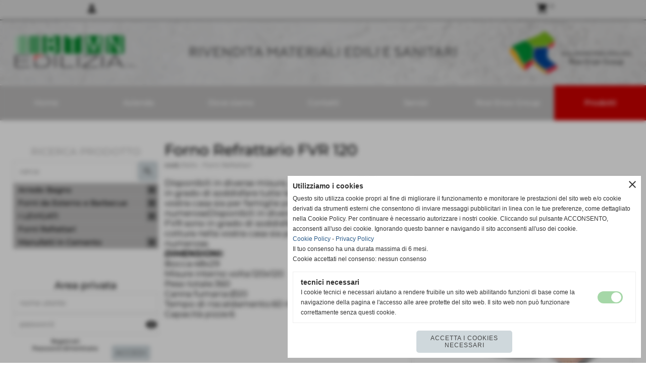

--- FILE ---
content_type: text/html; charset=UTF-8
request_url: https://www.btmnedilizia.it/forno-refrattario-stand.htm
body_size: 12513
content:
<!-- T. scheda: 0.002 -->
<!-- T. catalogoscheda: 0.026 -->
<!DOCTYPE html>
<html lang="it">
<head>
<title>Forno Refrattario "STAND"</title>
<meta charset="utf-8">
<meta name="description" content="Forno refrattario con dimensioni 117x117 composto da 10 pz.">
<meta name="keywords" content="Forno Refrattario STAND">
<link rel="canonical" href="https://www.btmnedilizia.it/forno-refrattario-stand.htm"><meta http-equiv="Content-Security-Policy" content="upgrade-insecure-requests">
<meta property="og:author" content="www.btmnedilizia.it">
<meta property="og:publisher" content="www.sitoper.it">
<meta name="generator" content="www.sitoper.it">
<meta name="google-site-verification" content="oybwDKF9I-cDWH5mqIVM7O86ft73Afko8MDof8Q3xec">
<meta name="robots" content="max-snippet:-1,max-image-preview:standard,max-video-preview:30"><link rel="icon" href="https://www.btmnedilizia.it/foto/grandi/1579527396.ico" type="image/x-icon">
<link rel="shortcut icon" href="https://www.btmnedilizia.it/foto/grandi/1579527396.ico" type="image/x-icon">
			
<!-- CODICE HEAD AGGIUNTIVO -->
<script>
  (function(i,s,o,g,r,a,m){i['GoogleAnalyticsObject']=r;i[r]=i[r]||function(){
  (i[r].q=i[r].q||[]).push(arguments)},i[r].l=1*new Date();a=s.createElement(o),
  m=s.getElementsByTagName(o)[0];a.async=1;a.src=g;m.parentNode.insertBefore(a,m)
  })(window,document,'script','//www.google-analytics.com/analytics.js','ga');

  ga('create', 'UA-74605915-1', 'auto');
  ga('send', 'pageview');

</script>
<!-- FINE CODICE HEAD AGGIUNTIVO -->

<link rel="stylesheet preload" as="style" type="text/css" href="https://www.btmnedilizia.it/fonts/material-icons/material-icons.css">
<link rel="stylesheet preload" as="style" type="text/css" href="https://www.server175.h725.net/fonts/montserrat/montserrat.css">
<link rel="stylesheet preload" as="style" type="text/css" href="https://www.server175.h725.net/fonts/open-sans/open-sans.css">
<link rel="stylesheet preload" as="style" type="text/css" href="https://www.server175.h725.net/fonts/pontano-sans/pontano-sans.css">
<link rel="stylesheet preload" as="style" type="text/css" href="https://www.server175.h725.net/fonts/roboto/roboto.css">
	
<link href="https://www.btmnedilizia.it/css_personali/cachestile_ridotta1_larga1_1564.css" rel="stylesheet" type="text/css" media="all">
<meta name="viewport" content="width=device-width, initial-scale=1.0">
<meta name="format-detection" content="telephone=no">

		
<style>

			
	/* sfondo singolo */
	@media all and (min-width: 1000px) {
		body {
		    background-color: #ffffff !important;
		}
	}
</style>
<script src="https://www.btmnedilizia.it/js/jquery.js"></script>
<script src="https://www.btmnedilizia.it/js/datatimepicker/jquery.ui.timepicker.js?v=0.3.2" defer></script>
<link href="https://www.btmnedilizia.it/js/datatimepicker/jquery.ui.timepicker.css?v=0.3.2" rel="stylesheet" type="text/css"/>
<script src="https://www.btmnedilizia.it/js/jquery.ui.core.js"></script>
<script src="https://www.btmnedilizia.it/js/datatimepicker/jquery.ui.datepicker.js" defer></script>
<script src="https://www.btmnedilizia.it/js/datatimepicker/jquery.ui.timepicker-it.js" defer></script>
<script src="https://www.btmnedilizia.it/js/datatimepicker/jquery.ui.datepicker-it.js" defer></script>
<link rel="stylesheet" href="https://www.btmnedilizia.it/js/jquery-ui.css">

<script src="https://www.btmnedilizia.it/js/libvarie.js?lu=23012026085220"></script>
<script src="https://www.btmnedilizia.it/js/cookie/cookie.php?lu=23012026085220" defer></script>
<script src="https://www.btmnedilizia.it/js/defer.php?lu=23012026085220" defer></script>
<script src="https://www.btmnedilizia.it/js/menu.php?lu=23012026085220" defer></script>
<script src="https://www.btmnedilizia.it/js/carrello.php?lu=23012026085220" defer></script>

<link rel="stylesheet preload" as="style" type="text/css" href="https://www.btmnedilizia.it/js/slideshow/slideshow_css.php?lu=23012026085220">
<script src="https://www.btmnedilizia.it/js/slideshow/slideshow_js.php?lu=23012026085220" defer></script>

<link rel="stylesheet preload" as="style" type="text/css" href="https://www.btmnedilizia.it/js/slideshow2.0/slideshow_css.php?lu=23012026085220">
<script src="https://www.btmnedilizia.it/js/slideshow2.0/slideshow_js.php?lu=23012026085220" defer></script>

<link rel="stylesheet preload" as="style" type="text/css" href="https://www.btmnedilizia.it/js/calendario/calendario.css?lu=23012026085220">
<script src="https://www.btmnedilizia.it/js/calendario/calendario.js?lu=23012026085220" defer></script>

<link rel="stylesheet preload" as="style" type="text/css" href="https://www.btmnedilizia.it/js/boxscorrimento/boxscorrimento_css.php">
<script src="https://www.btmnedilizia.it/js/boxscorrimento/boxscorrimento_js.php?lu=23012026085220" defer></script>

<link rel="stylesheet preload" as="style" type="text/css" href="https://www.btmnedilizia.it/lightbox/lightbox_css.php?lu=23012026085220">
<script src="https://www.btmnedilizia.it/lightbox/lightbox.js?lu=23012026085220" defer></script>

<script src="https://www.btmnedilizia.it/js/inviaamico/inviaamico.js?lu=23012026085220" defer></script>

<!--Per rendere il sistema dei video di sfondo funzionante anche su explorer NON ELIMINARE LACIARE COSI-->
<!--[if lt IE 9]>
<script>
document.createElement('video');
</script>
<![endif]-->


<!-- NON SONO UN MODELLO --><!-- INIZIO AVVISO PRODOTTI IN CARRELLO -->
<script>
var $JQCarrelloAvviso = jQuery.noConflict();

$JQCarrelloAvviso(document).ready(function (){
		
}); 

function ShowCarrelloAvviso()
	{
	$JQCarrelloAvviso(".windows_CarrelloAvviso_sfondo").fadeIn(1000);	
	$JQCarrelloAvviso(".windows_CarrelloAvviso").fadeIn(1000);				

	$JQCarrelloAvviso(".windows_CarrelloAvviso_sfondo").click(function (e)
		{
		HideCarrelloAvviso();
		});	
		
	$JQCarrelloAvviso("#continuashopping, #continuashopping2").click(function (e)
		{
		HideCarrelloAvviso();
		});
	} 

function HideCarrelloAvviso()
	{
	$JQCarrelloAvviso(".windows_CarrelloAvviso_sfondo").fadeOut(1000);			
	$JQCarrelloAvviso(".windows_CarrelloAvviso").fadeOut(1000);
	} 

function HideAvvisoErrore2()
	{
	$JQCarrelloAvviso(".windows_avvisoErrore_sfondo").fadeOut(1000);			
	$JQCarrelloAvviso(".windows_avvisoErrore").fadeOut(1000);
	} 
</script>
<!-- FINE AVVISO PRODOTTI IN CARRELLO -->
		<script>
		var $jQCheckCampoAggiuntivo = jQuery.noConflict();
		
		$jQCheckCampoAggiuntivo(document).ready(function (index){
			
			$jQCheckCampoAggiuntivo("form[id^='moduloOrdine']").submit(function(index) {
				
				var selettore=$jQCheckCampoAggiuntivo(this).attr('id');
				var array=selettore.split('moduloOrdine');
				var trovate2=true;
				var patternemail = new RegExp(/^(("[\w-+\s]+")|([\w-+]+(?:\.[\w-+]+)*)|("[\w-+\s]+")([\w-+]+(?:\.[\w-+]+)*))(@((?:[\w-+]+\.)*\w[\w-+]{0,66})\.([a-z]{2,6}(?:\.[a-z]{2})?)$)|(@\[?((25[0-5]\.|2[0-4][\d]\.|1[\d]{2}\.|[\d]{1,2}\.))((25[0-5]|2[0-4][\d]|1[\d]{2}|[\d]{1,2})\.){2}(25[0-5]|2[0-4][\d]|1[\d]{2}|[\d]{1,2})\]?$)/i);
				var patterndate = new RegExp(/(?:0[1-9]|[12][0-9]|3[01])\/(?:0[1-9]|1[0-2])\/(?:19|20\d{2})/);
				
				$jQCheckCampoAggiuntivo("#moduloOrdine"+array[1]+" div[id^='ordinedatoaggiuntivovis_']").each(function (index, value) { 
					
					if(
						(!$jQCheckCampoAggiuntivo(this).find('input').val() || $jQCheckCampoAggiuntivo(this).find('input').val()=='undefined') && 
						(!$jQCheckCampoAggiuntivo(this).find('select').val() || $jQCheckCampoAggiuntivo(this).find('select').val()=='undefined') && 
						(!$jQCheckCampoAggiuntivo(this).find('textarea').val() || $jQCheckCampoAggiuntivo(this).find('textarea').val()=='undefined')
					)
					{
						trovate2=false;
					}
					else
					{
						//controllo i dati inseriti se email o data
						if($jQCheckCampoAggiuntivo(this).find('input').attr("id"))
						{
							var tipocampo = $jQCheckCampoAggiuntivo(this).find('input').attr("id").split('_');
							if(tipocampo[0]=='campoemail') 
							{
								if(!patternemail.test( $jQCheckCampoAggiuntivo(this).find('input').val() ))
								{
									trovate2=false;
								}								
							}
							else if(tipocampo[0]=='campodata')
							{
								if(!patterndate.test( $jQCheckCampoAggiuntivo(this).find('input').val() ))
								{
									trovate2=false;
								}
							}
						}						
					}													
				});
				
				if(!trovate2)
					{
					$jQCheckCampoAggiuntivo("#moduloOrdine"+array[1]+" #avvisocampiaggiuntivicomprasubito"+array[1]).show();
					return false;
					}
				else
					{
					$jQCheckCampoAggiuntivo("#moduloOrdine"+array[1]+" #avvisocampiaggiuntivicomprasubito"+array[1]).hide();
					}
			});
		});
	</script>
	
		
	
<style>


@media all and (min-width: 1000px) {
	#box89 .tab02 {
		width: 100%;
	}
	
	#box89 .tab01 {
		position: relative;
		overflow: hidden;
	}
}</style>
<!-- foglio stampa -->
<link rel="stylesheet" href="https://www.btmnedilizia.it/css/stampa.css" media="print"> 

<!-- T. intestazionecss: 0.010 -->
	
<script>

var $JQSchedaCatalogo = jQuery.noConflict();
$JQSchedaCatalogo(function() {

	tooltipIconaPiu();

	/*tooltip foto*/
	$JQSchedaCatalogo(".tooltipFoto").hide();
		
	$JQSchedaCatalogo(".tooltipIcona").mouseover(function(e) {
			
			var top = e.pageY;
			var left = e.pageX;
			
			$JQSchedaCatalogo(this).next(".tooltipFoto").css({
				display: 'block'
		});
	});
	
	$JQSchedaCatalogo(".tooltipIcona").mouseout(function(e) {
		$JQSchedaCatalogo(".tooltipFoto").fadeOut("slow");
	});
	/**/
});

function vaiTabComb(){
	$JQSchedaCatalogo("html,body").animate({scrollTop: $JQSchedaCatalogo("#tabComb").offset().top}, "slow");
}

function tooltipIconaPiu()
	{	
	//tooltip info
	$JQSchedaCatalogo(".tooltipIconaPiu").click(function(e) {
		
		$JQSchedaCatalogo(".tooltipPrezzo").hide();
			
		var top = e.pageY;
		var left = e.pageX;	
		
		$JQSchedaCatalogo(this).next(".tooltipPrezzo").css({"display": "block"});
		e.stopPropagation();
	});
	
	$JQSchedaCatalogo(".tooltipChiudiPrezzo").click(function() {
		$JQSchedaCatalogo(".tooltipPrezzo").fadeOut("slow");
	});
	
	$JQSchedaCatalogo("body").click(function() {
		$JQSchedaCatalogo(".tooltipPrezzo").fadeOut("slow");
	});
	}
</script>

<script>
var quantiCommentiMostrare=5;

function nuovoCommento(val)
	{
	var varSi="'si'";
	var varNo="'no'";
	
	if(val=='si')
		{
		if($jQCommentiIns("#autenticazione-commento").length)
			{
			$jQCommentiIns("#autenticazione-commento").fadeIn("slow");
			}
		else
			{
				
			
			$jQCommentiIns("#nuovo-commento").fadeIn("slow");
			}
		$jQCommentiIns("#ins-nuovo-commento").html('<a href="javascript:void(0)" onclick="nuovoCommento('+varNo+');" target="_self">nascondi inserisci un nuovo commento</a>');
		 }
	else
		{
		$jQCommentiIns("#autenticazione-commento").fadeOut("slow");
		$jQCommentiIns("#nuovo-commento").fadeOut("slow");
		$jQCommentiIns("#ins-nuovo-commento").html('<a href="javascript:void(0)" onclick="nuovoCommento('+varSi+');" target="_self">inserisci un nuovo commento</a>');
		}
	}

function mostraTutti(val)
	{
	var varSi="'si'";
	var varNo="'no'";

	var quanti=$jQCommentiIns("div[id^='commento']").length;
	
	if(val=="")
		{
		if($jQCommentiIns("#mostratutti").val()!="si")
			{
			if(quanti>quantiCommentiMostrare)
				{
				$jQCommentiIns("div[id^='commento']").css({"display":"none"});

				var i=0;
				while(i<quantiCommentiMostrare)
					{
					$jQCommentiIns("#commento"+(quanti-i)).css({"display":"","padding-top":"10px","padding-bottom":"10px"});
					i++;
					}

				
				//$jQCommentiIns("div[id^='commento']").css({"padding-top":"10px","padding-bottom":"10px"});
				$jQCommentiIns("#txt-mostra").html('ultimi '+quantiCommentiMostrare+' commenti - <a href="javascript:void(0)" onclick="mostraTutti('+varSi+');" target="_self">mostra tutti e '+quanti+' i commenti</a>')
				}
			else
				{
				$jQCommentiIns("#txt-mostra").html("");
				}
			}
		else
			{
			$jQCommentiIns("div[id^='commento']").css({"display":"","padding-top":"10px","padding-bottom":"10px"});
			
			if(quanti>quantiCommentiMostrare)
				{
				$jQCommentiIns("#txt-mostra").html('<a href="javascript:void(0)" onclick="mostraTutti('+varNo+');" target="_self">mostra solo gli ultimi '+quantiCommentiMostrare+' commenti</a>');
				}
			else
				{
				$jQCommentiIns("#txt-mostra").html("");
				}
			}
		}
	else if(val=="no")
		{
		if(quanti>quantiCommentiMostrare)
			{
			$jQCommentiIns("div[id^='commento']").css({"display":"none"});

			var i=0;
			while(i<quantiCommentiMostrare)
				{
				$jQCommentiIns("#commento"+(quanti-i)).css({"display":"","padding-top":"10px","padding-bottom":"10px"});
				i++;
				}


			//$jQCommentiIns("div[id^='commento']").css({"padding-top":"10px","padding-bottom":"10px"});
			$jQCommentiIns("#txt-mostra").html('ultimi '+quantiCommentiMostrare+' commenti - <a href="javascript:void(0)" onclick="javascript: mostraTutti('+varSi+');" target="_self">mostra tutti e '+quanti+' i commenti</a>')
			}
		else
			{
			$jQCommentiIns("#txt-mostra").html("");
			}
		
		$jQCommentiIns("#mostratutti").val("");	
		}
	else if(val=="si")
		{
		$jQCommentiIns("div[id^='commento']").css({"display":"","padding-top":"10px","padding-bottom":"10px"});
		
		if(quanti>quantiCommentiMostrare)
			{
			$jQCommentiIns("#txt-mostra").html('<a href="javascript:void(0)" onclick="mostraTutti('+varNo+');" target="_self">mostra solo gli ultimi '+quantiCommentiMostrare+' commenti</a>');
			}
		else
			{
			$jQCommentiIns("#txt-mostra").html("");
			}
			
			$jQCommentiIns("#mostratutti").val("si");
		}
	}

var $jQCommentiIns = jQuery.noConflict();
$jQCommentiIns(function () {
	//alert("quanti "+quantiCommentiMostrare);

	var varSi="'si'";
	var varNo="'no'";
	
	$jQCommentiIns("#autenticazione-commento").css({"display":"none"});
	$jQCommentiIns("#nuovo-commento").css({"display":"none"});
	$jQCommentiIns("#ins-nuovo-commento").html('<a href="javascript:void(0)" onclick="nuovoCommento('+varSi+');" target="_self">inserisci un nuovo commento</a>');

	$jQCommentiIns("div[id^='commento']").css({"padding-top":"10px","padding-bottom":"10px"});
	
	mostraTutti("");
	
	//funzione di salvataggio
	$jQCommentiIns("#modulocommenti").submit(function(e){
		e.preventDefault();
		var form = $jQCommentiIns(this);
		var post_url = form.attr("action");
		var post_data = converti_ajax(form.serialize());
		
		//salvataggio ajax
		var arraySpecifica = new Array("nome_utente","titolo","testo");
		
		for(var ispec=0; ispec<arraySpecifica.length; ispec++)
			{
			var arrayPostData_2 = new Array();
			var arrayPostData=post_data.split("&");
		
			var valoreSpecifica = fetchAscii($jQCommentiIns("#modulocommenti #"+arraySpecifica[ispec]).val());
			
			for(var pd=0; pd<arrayPostData.length; pd++)
				{
				if(arrayPostData[pd].indexOf(arraySpecifica[ispec]+'=')>=0)
					{
					arrayPostData_2[pd]=arraySpecifica[ispec]+'='+encodeURIComponent(valoreSpecifica);
					}
				else
					{
					arrayPostData_2[pd]=arrayPostData[pd];
					}
				}
			post_data=arrayPostData_2.join('&');
			}
		
		$jQCommentiIns.ajax({
			type: "POST",
			url: post_url, 
			data: post_data,
			success: function(msg) {
				
				$jQCommentiIns("#lista-commenti").html(msg);
				mostraTutti("");
				
				if(!$jQCommentiIns("#errore-nuovo-commento").length)
					{
					nuovoCommento("");
					
					$jQCommentiIns("#nome_utente").val('');
					$jQCommentiIns("#titolo").val('');
					$jQCommentiIns("#testo").val('');
					
					if($jQCommentiIns('input[name="voto"]').length>0)
						{
						$jQCommentiIns('input[name="voto"]').each(function(){
						$jQCommentiIns(this).removeAttr("checked");
						});
						}
					}
				else
					{
					}

			}
		});
	});
	
	//funzione di autenticazione
	$jQCommentiIns("#modulocommenti2").submit(function(e){
		e.preventDefault();
		var form = $jQCommentiIns(this);
		var post_url = form.attr("action");
		var post_data = form.serialize();
		
		$jQCommentiIns.ajax({
			type: "POST",
			url: post_url, 
			data: post_data,
			success: function(response) {
				var res=response.split('*#**#*');
				var data = new Array(res.length);
				
				var i=0;
				while(i<res.length)
					{
					var res2=res[i].split('#*##*#');
					data[""+res2[0]+""]=""+res2[1]+"";
					i++;
					}
				
				$jQCommentiIns("#errore-autenticazione").remove();
				
				if(data.txt_errore!="")
					{
					$jQCommentiIns("#autenticazione-commento").append(data.txt_errore);
					RefreshCaptcha("commenti");
					}
				else if(data.txt_diritti!="")
					{
					$jQCommentiIns("#autenticazione-commento").html(data.txt_diritti);
					RefreshCaptcha("commenti");
					}
				
				if($jQCommentiIns("#errore-autenticazione").length==0)
					{
					$jQCommentiIns("#nome_utente").val(data.login_utente);
					$jQCommentiIns("#login_utente").html(data.login_utente);
					
					$jQCommentiIns("#autenticazione-commento").remove();
					$jQCommentiIns("#nuovo-commento").fadeIn("slow");
					}
			}
		});
	});
});

</script>

<meta property="og:title" content="Forno Refrattario &quot;STAND&quot;" />
<meta property="og:type" content="article" />
<meta property="og:url" content="https://www.btmnedilizia.it/forno-refrattario-stand.htm" />
<meta property="og:description" content="Forno refrattario con dimensioni 117x117 composto da 10 pz." />
<!-- img meta: forno-refrattario-stand.png --><!-- 3 -->
<meta property="og:image" content="https://www.btmnedilizia.it/foto/grandi/forno-refrattario-stand.png" />
<meta name="twitter:image" content="https://www.btmnedilizia.it/foto/grandi/forno-refrattario-stand.png" />
<meta name="twitter:image:alt" content="" />
<meta property="og:image:type" content="image/png" />
<meta property="og:image:width" content="1000" />
<meta property="og:image:height" content="1018" />

<meta name="twitter:card" content="summary_large_image">
<meta name="twitter:creator" content="@btmnedilizia.it" />
<meta name="twitter:site" content="@btmnedilizia.it">
<meta name="twitter:title" content="Forno Refrattario FVR 120">
<meta name="twitter:description" content="Forno refrattario con dimensioni 117x117 composto da 10 pz.">
<meta name="twitter:domain" content="www.btmnedilizia.it">
<script type="application/ld+json">
    {
      "@context": "https://schema.org/",
      "@type": "Product",
      "name": "Forno Refrattario FVR 120",
      "image": [
        "https://www.btmnedilizia.it/foto/grandi/forno-refrattario-stand.png"
       ],
      "description": "Disponibili in diverse misure, i forni per pizza FVR sono in grado di soddisfare tutte le esigenze di cottura nella vostra casa sia per famiglie piccole che numeroseDisponibili in diverse misure, i forni per pizza FVR sono in grado di soddisfare tutte le esigenze di cottura nella vostra casa sia per famiglie piccole che numerose.DIMENSIONI:Bocca:48x29 Misure interno volta:120x120 Peso totale:360 Canna fumaria:&Oslash;20Tempo di riscaldamento:60 min Capacit&agrave; pizze:6",
      "sku": "fo04",
      "url": "https://www.btmnedilizia.it/forno-refrattario-stand.htm",
      "brand": {
        "@type": "Organization",
        "name": "btmnedilizia.it"
      },
      	"offers": {
	        "@type": "Offer",
	        "priceCurrency": "EUR",
	        "price": "0.00",
	        "availability": "https://schema.org/InStock",
     		"url": "https://www.btmnedilizia.it/forno-refrattario-stand.htm"
      	}
    }
</script>
</head>
<body id="catalogo-scheda-363" class="">
	<a href="#contenuto-main" class="skip-link">Salta al contenuto principale</a>
<!-- inizio oggetti liberi body --><!-- fine oggetti liberi body -->
	<div id="sfondo-sito">
		<div id="data-ora">24 Gennaio 2026</div>
		
	<div id="accessoriofisso01"></div><div id="accessoriofisso02"></div><div id="accessorio-iniziosito"></div>
<div class="box-barra-alta">
	<div class="box-barra-alta-contenuto">
		
	
		<div class="box-barra-alta-autenticazione">
			<span class="box-barra-alta-autenticazione-post">
				<a href="autenticazione_1.php" title="Accesso area privata" rel="nofollow"><span class="material-icons box-barra-alta-autenticato notranslate">person</span></a>
				<div class="box-barra-alta-autenticazione-form-contenitore">
					<div class="box-barra-alta-autenticazione-form-contenuto box-barra-alta-autenticazione-form-contenuto-invisible">						
						<div class="box-barra-alta-autenticazione-form-contenuto-testa">Area privata</div>
						<div class="box-barra-alta-autenticazione-form-contenuto-corpo">
							<form name="modulo_autenticazione_alto" id="modulo_autenticazione_alto" action="autenticazione.php" method="post">
								<input name="username_log" id="username_log" type="text" placeholder="nome utente" autocomplete="username">
								<span style="position: relative;"><input name="password_log" id="password_log" type="password" placeholder="password" autocomplete="current-password"><span class="viewPassword notranslate">visibility</span></span>
								<input name="submit" type="submit" value="accedi" class="bottone bottone-g bottone-submit">								
							</form>
						</div>
							
					<div class="box-barra-alta-autenticazione-form-contenuto-piede">
						
					<div><a href="registrazione.php" class="linkbianco" title="Registrati" rel="nofollow">Registrati</a></div>
					<div><a href="password_forgot.php" class="linkbianco" title="Password dimenticata" rel="nofollow">Password dimenticata</a></div>
					</div>
							
					</div>
				</div>
			</span>
		</div>
		
		
		
		<div class="box-barra-alta-carrello"><a href="catalogo_carrello_riepilogo.php" rel="nofollow" title="0 prodotti nel carrello"><span class="material-icons notranslate">shopping_cart</span> <span class="box-barra-alta-carrello-numero">0</span></a></div>
		
		
	</div>	
</div>
	<header id="testa" role="banner">
	    <div id="testa-interna"><!-- inizio oggetti liberi testa -->
<!-- fine oggetti liberi testa --><!-- no cache -->
<div class="box-generico ridotto "  id="box87">    
    <div class="boxContenuto">
		<div class="tab01 tab-nudo"><div class="contenitore-tab02">
			<div class="tab02 tab-nudo"><div class="tab02-area-foto"><div class="immagine align-center"><span class="nascosto">[</span><a href="https://www.btmnedilizia.it/index.php?c=3" title="https://www.btmnedilizia.it/index.php?c=3"><img src="/foto/grandi/rosienzogroup-1-1.png" sizes="(min-width: 1417px) 1417px, 100vw" srcset="/foto/grandi/rosienzogroup-1-1.png 1417w" alt="" width="1417" height="142"></a><span class="nascosto">]</span>
				<input name="w_immagine_box" id="w_immagine_box_spec_87_1" type="hidden" value="1417">
				<input name="h_immagine_box" id="h_immagine_box_spec_87_1" type="hidden" value="142">
				</div></div>
				</div></div>
		</div>  
    	</div>
</div><!-- T. box 87: 0.002 --><!-- no cache --><!-- menu: 1 | eredita: no | chi eredita:  | tipo: orizzontale -->
	<div id="ancora-menu-orizzontale1-88"></div>
	<nav class="menu-orizzontale menu-orizzontale-con-blocco" id="menu-orizzontale1-88" style="z-index: 99" data-tipoMenu="orizzontale">
		<div class="menu-orizzontale-riga">
			<ul><li class="menu-orizzontale-tasto">
	<a href="https://www.btmnedilizia.it/" title="Home" data-urlPulsante="" data-moduloPulsante="homepage">Home</a>
</li><li class="menu-orizzontale-tasto">
	<a href="L-Azienda.htm" title="L Azienda" data-urlPulsante="pagine.php?pagina=1" data-moduloPulsante="pagine_aggiuntive">Azienda</a>
</li><li class="menu-orizzontale-tasto">
	<a href="Dove-siamo.htm" title="Dove siamo" data-urlPulsante="pagine.php?pagina=2" data-moduloPulsante="pagine_aggiuntive">Dove siamo</a>
</li><li class="menu-orizzontale-tasto">
	<a href="https://www.btmnedilizia.it/Contatti.htm" title="Contatti" data-urlPulsante="Contatti.htm" data-moduloPulsante="">Contatti</a>
</li><li class="menu-orizzontale-tasto">
	<a href="https://www.btmnedilizia.it/Generici.htm" title="Generici" data-urlPulsante="Generici.htm" data-moduloPulsante="servizi">Servizi</a>
					<div class="menu-orizzontale-tendina menu-orizzontale-tendina-non-a-colonne">
						<div class="menu-orizzontale-tendina-tasto">
							<a href="https://www.btmnedilizia.it/tintometro.htm" title="TINTOMETRO" data-urlPulsante="tintometro.htm" data-moduloPulsante="servizi">TINTOMETRO</a>
						</div>
						<div class="menu-orizzontale-tendina-tasto">
							<a href="https://www.btmnedilizia.it/progettazione.htm" title="PROGETTAZIONE" data-urlPulsante="progettazione.htm" data-moduloPulsante="servizi">PROGETTAZIONE</a>
						</div>
						<div class="menu-orizzontale-tendina-tasto">
							<a href="https://www.btmnedilizia.it/soprallughi.htm" title="SOPRALLUGHI" data-urlPulsante="soprallughi.htm" data-moduloPulsante="servizi">SOPRALLUOGHI</a>
						</div>
						<div class="menu-orizzontale-tendina-tasto">
							<a href="https://www.btmnedilizia.it/trasporto.htm" title="TRASPORTO" data-urlPulsante="trasporto.htm" data-moduloPulsante="servizi">TRASPORTO</a>
						</div>
					</div>
</li><li class="menu-orizzontale-tasto">
	<a href="https://www.btmnedilizia.it/Rosi-Enzo-Group.htm" title="Rosi Enzo Group" data-urlPulsante="Rosi-Enzo-Group.htm" data-moduloPulsante="pagine_aggiuntive">Rosi Enzo Group</a>
</li><li class="menu-orizzontale-tasto">
	<a href="Shopping.htm" title="Shopping" data-urlPulsante="categorie.php?modulo_attuale=catalogo" data-moduloPulsante="catalogo">Prodotti</a>
</li>
				</ul>
			</div>
		</nav><!-- T. menu 88 parziale1: 0.000 | parziale2: 0.003 --><!-- T. menu 88: 0.003 -->		
	    <!-- CHIUSURA DI testa-interna -->
		</div>
	<!-- CHIUSURA DI testa -->
	</header>
	
	<div id="accessorio-iniziocontenuti"></div>		<div id="corpo-contenitore">
			<div id="corpo-contenuto-paginainterna">
				
				<div id="menu"><!-- no cache --><!-- menu: 9 | eredita: no | chi eredita:  | tipo: verticale -->
<nav id="menu-verticale-nav9-4" class="menu-verticale-box mv-scatola" data-tipoMenu="verticale">
	<div class="mv-testa">RICERCA PRODOTTO</div>
	<div class="mv-corpo">
		<div class="mv-cerca-corpo">	
			<form action="categorie.php" method="get" name="ricerca_catalogo">
				<div>
					<input name="parola_cerca" id="parola_cercacatalogo" type="text" placeholder="cerca" autocomplete="off">				
					<input name="modulo_attuale" id="modulo_attualecatalogo" value="catalogo" type="hidden">
					<input name="azione" id="azionecatalogo" value="cercaspec" type="hidden">
					<input name="tipo" id="tipocatalogo" value="parola" type="hidden">				
					<input name="submit" type="submit" value="search" class="submit-cerca notranslate" title="cerca">
				</div>
			</form>		
		</div>
				<div class="mv-link01-corpo">
					<a href="Offerte-Sala-Mostra.htm" title="Offerte Sala Mostra" data-urlPulsante="categorie.php?categoria=66" data-moduloPulsante="catalogo">Arredo Bagno</a><span class="mv-link-piu notranslate" data-apri="add" data-chiudi="remove">add</span>
				</div>
			<div class="mv-link-sottotasti" style="display: none;">
				<div class="mv-link02-corpo">
					<a href="Offerte-Sala-Mostra-Sanitari.htm" title="Offerte Sala Mostra Sanitari" data-urlPulsante="categorie.php?categoria=56" data-moduloPulsante="catalogo">Termoarredi e Camini</a>
				</div>
				<div class="mv-link02-corpo">
					<a href="Sanitari.htm" title="Sanitari" data-urlPulsante="categorie.php?categoria=67" data-moduloPulsante="catalogo">Sanitari</a>
				</div>
				<div class="mv-link02-corpo">
					<a href="Rubinetteria.htm" title="Rubinetteria" data-urlPulsante="categorie.php?categoria=68" data-moduloPulsante="catalogo">Rubinetteria</a>
				</div>
				<div class="mv-link02-corpo">
					<a href="Box-doccia-e-Vasche.htm" title="Box doccia e Vasche" data-urlPulsante="categorie.php?categoria=75" data-moduloPulsante="catalogo">Box doccia e Vasche</a>
				</div>
				<div class="mv-link02-corpo">
					<a href="Accessori.htm" title="Accessori" data-urlPulsante="categorie.php?categoria=76" data-moduloPulsante="catalogo">Mobili &amp; Accessori</a>
				</div>
				<div class="mv-link02-corpo">
					<a href="Lavabo.htm" title="Lavabo" data-urlPulsante="categorie.php?categoria=88" data-moduloPulsante="catalogo">Lavabo</a>
				</div>
			</div>
				<div class="mv-link01-corpo">
					<a href="Vendita-Forni-da-Esterno-e-Barbecue.htm" title="Forni da Esterno e Barbecue" data-urlPulsante="categorie.php?categoria=85" data-moduloPulsante="catalogo">Forni da Esterno e Barbecue</a><span class="mv-link-piu notranslate" data-apri="add" data-chiudi="remove">add</span>
				</div>
			<div class="mv-link-sottotasti" style="display: none;">
				<div class="mv-link02-corpo">
					<a href="Barbecue.htm" title="Barbecue" data-urlPulsante="categorie.php?categoria=97" data-moduloPulsante="catalogo">Barbecue</a>
				</div>
				<div class="mv-link02-corpo">
					<a href="Forni-da-Esterno-a-Cottura-Indiretta.htm" title="Forni da Esterno a Cottura Indiretta" data-urlPulsante="categorie.php?categoria=98" data-moduloPulsante="catalogo">Forni da Esterno a Cottura Indiretta</a>
				</div>
				<div class="mv-link02-corpo">
					<a href="Forni-da-Esterno-a-Cottura-Diretta.htm" title="Forni da Esterno a Cottura Diretta" data-urlPulsante="categorie.php?categoria=99" data-moduloPulsante="catalogo">Forni da Esterno a Cottura Diretta</a>
				</div>
			</div>
				<div class="mv-link01-corpo">
					<a href="i-levigati.htm" title="I LEVIGATI" data-urlPulsante="categorie.php?categoria=110" data-moduloPulsante="catalogo">I LEVIGATI</a><span class="mv-link-piu notranslate" data-apri="add" data-chiudi="remove">add</span>
				</div>
			<div class="mv-link-sottotasti" style="display: none;">
				<div class="mv-link02-corpo">
					<a href="lavatoi.htm" title="LAVATOI" data-urlPulsante="categorie.php?categoria=111" data-moduloPulsante="catalogo">LAVATOI</a>
				</div>
				<div class="mv-link02-corpo">
					<a href="acquai.htm" title="ACQUAI" data-urlPulsante="categorie.php?categoria=112" data-moduloPulsante="catalogo">ACQUAI</a>
				</div>
				<div class="mv-link02-corpo">
					<a href="pilozzini.htm" title="PILOZZINI" data-urlPulsante="categorie.php?categoria=113" data-moduloPulsante="catalogo">PILOZZINI</a>
				</div>
				<div class="mv-link02-corpo">
					<a href="fontane.htm" title="FONTANE" data-urlPulsante="categorie.php?categoria=114" data-moduloPulsante="catalogo">FONTANE</a>
				</div>
			</div>
				<div class="mv-link01-corpo">
					<a href="forni-refrattari.htm" title="Forni Refrattari" data-urlPulsante="categorie.php?categoria=109" data-moduloPulsante="catalogo">Forni Refrattari</a>
				</div>
				<div class="mv-link01-corpo">
					<a href="manufatti-in-cemento.htm" title="Manufatti in Cemento" data-urlPulsante="categorie.php?categoria=115" data-moduloPulsante="catalogo">Manufatti in Cemento</a><span class="mv-link-piu notranslate" data-apri="add" data-chiudi="remove">add</span>
				</div>
			<div class="mv-link-sottotasti" style="display: none;">
				<div class="mv-link02-corpo">
					<a href="arredo-urbano-1.htm" title="Arredo Urbano" data-urlPulsante="categorie.php?categoria=116" data-moduloPulsante="catalogo">Arredo Urbano</a>
				</div>
				<div class="mv-link02-corpo">
					<a href="gestione-delle-acque.htm" title="Gestione delle acque" data-urlPulsante="categorie.php?categoria=117" data-moduloPulsante="catalogo">Gestione delle acque</a>
				</div>
				<div class="mv-link02-corpo">
					<a href="urbanizzazione-1.htm" title="Urbanizzazione" data-urlPulsante="categorie.php?categoria=118" data-moduloPulsante="catalogo">Urbanizzazione</a>
				</div>
			</div>
	</div>
</nav><!-- T. menu 4 parziale1: 0.000 | parziale2: 0.006 --><!-- T. menu 4: 0.006 --><!-- no cache -->
<div class="box-area_privata ridotto "  id="box8">    
    <div class="boxContenuto">
		<div class="tab01">
			<!-- tab01 testa -->
			<header class="tab01-testa">
				<div class="titolo">
					Area privata
				</div>
			</header>
		
			<!-- tab01 corpo -->
			<div class="tab01-corpo">
				<div class="tab02 tab-nudo">
					<div class="tab02-corpo">
						
					<form action="autenticazione.php" method="post" name="mod_autenticazione" id="mod_autenticazione">		
						<div class="autenticazione-input">			
							<div><label for="username_log" class="nascosto">nome utente</label><input name="username_log" type="text" id="username_log" placeholder="nome utente" autocomplete="username"></div>
							<div style="position: relative;"><label for="password_log" class="nascosto">password</label><input name="password_log" type="password" id="password_log" placeholder="password" autocomplete="current-password"><span class="viewPassword">visibility</span></div>		
						</div>
						
						<div class="autenticazione-riga">
							<div class="autenticazione-dettagli">
								<div><span class="nascosto">[</span><a href="registrazione.php" class="linkbianco" title="Registrazione" rel="nofollow">Registrati</a><span class="nascosto">]</span></div>
								<div><span class="nascosto">[</span><a href="password_forgot.php" class="linkbianco" title="Password dimenticata" rel="nofollow">Password dimenticata</a><span class="nascosto">]</span></div>
							</div>
							<div class="pulsante"><input name="submit" type="submit" value="accedi" class="bottone bottone-p bottone-submit"></div>
						</div>
					</form>
					</div>
				</div>	
			</div>
		</div>  
    	</div>
</div><!-- T. box 8: 0.002 --><!-- no cache -->
<div class="box-news ridotto "  id="box12">    
    <div class="boxContenuto">
		<div class="tab01">
			<!-- tab01 testa -->
			<header class="tab01-testa">
				<div class="titolo">
					News
				</div>
			</header>
		
			<!-- tab01 corpo -->
			<div class="tab01-corpo"><div class="contenitore-tab02">
			<div class="tab02">			
			<!-- tab02 testa -->
			<header class="tab02-testa">
						<div class="titolo">ARIA DI PRIMAVERA
						</div>
						<div class="sottotitolo"><span class="sottotitolo-data">20-03-2017 19:49</span> - <span class="sottotitolo-categorie"><span class="categorianome"><a href="Eventi-1.htm" title="Eventi">Eventi</a></span></span></div>
			</header>	
				
				<!-- tab02 corpo -->
				<div class="tab02-corpo">
						<div class="tab02-area-foto"><div class="immagine align-center"><span class="nascosto">[</span><a href="ARIA-DI-PRIMAVERA.htm" title="ARIA DI PRIMAVERA"><img src="/foto/grandi/bigliiettopasquafronte-a.jpg" sizes="(min-width: 1000px) 1000px, 100vw" srcset="/foto/piccole/bigliiettopasquafronte-a.jpg 212w, /foto/grandi/bigliiettopasquafronte-a.jpg 1000w" alt="" width="1000" height="471"></a><span class="nascosto">]</span>
				<input name="w_immagine_box" id="w_immagine_box_spec_12_18" type="hidden" value="1000">
				<input name="h_immagine_box" id="h_immagine_box_spec_12_18" type="hidden" value="471">
				</div></div><div class="tab02-area-testo">NUOVI ALLESTIMENTI</div>
				</div>	
				
				<!-- tab02 piede -->					
				<footer class="tab02-piede">
					<div class="continua">
						<span class="nascosto">[</span>
							<a href="ARIA-DI-PRIMAVERA.htm" title="ARIA DI PRIMAVERA">continua</a>						
						<span class="nascosto">]</span>
					</div>
				</footer>
				</div></div>	
			</div>
			
		<!-- tab01 piede -->
		<footer class="tab01-piede">
			<div class="continua">
				<span class="nascosto">[</span>
					<a href="news.htm" title="Vai alle news">Vai alle news</a>					
				<span class="nascosto">]</span>
			</div>
		</footer>
		</div>  
    	</div>
</div><!-- T. box 12: 0.005 --><!-- no cache -->
<div class="box-catalogo ridotto boxcerca"  id="box52">    
    <div class="boxContenuto">
		<div class="tab01">
			<!-- tab01 testa -->
			<header class="tab01-testa">
				<div class="titolo">
					Shopping
				</div>
			</header>
		
			<!-- tab01 corpo -->
			<div class="tab01-corpo">
				<div class="tab02 tab-nudo">
					<div class="tab02-corpo">
						
					
	<form action="categorie.php" method="get" name="form_catalogo52" id="form_catalogo52" class="formdiricercamodulo">
		<div>
			<input name="parola_cerca" id="parola_cercacatalogo52" value="" placeholder="" type="text" autocomplete="off">
		</div>	
		
        <div>                    
            <input name="submit" type="submit" value="search" title="cerca" class="submit-cerca notranslate">     
            <input name="azione" type="hidden" value="cercaspec">
            <input name="tipo" type="hidden" value="parola">
			<input name="modulo_attuale" type="hidden" value="catalogo">
        </div>
		
	</form>
					</div>
				</div>	
			</div>
			
		<!-- tab01 piede -->
		<footer class="tab01-piede">
			<div class="continua">
				<span class="nascosto">[</span>
					<a href="Shopping.htm" title="elenco completo">elenco completo</a>					
				<span class="nascosto">]</span>
			</div>
		</footer>
		</div>  
    	</div>
</div><!-- T. box 52: 0.001 --><!-- no cache -->
<div class="box-ultimo-aggiornamento ridotto "  id="box51">    
    <div class="boxContenuto">
		<div class="tab01">
		
			<!-- tab01 corpo -->
			<div class="tab01-corpo">
				<div class="tab02 tab-nudo">
					<div class="tab02-corpo">
						<div class="align-center">Ultimo aggiornamento<BR>08:11 09/05/2025</div>
					</div>
				</div>	
			</div>
		</div>  
    	</div>
</div><!-- T. box 51: 0.001 --></div>				<div id="contenuti" class="catalogo-scheda scheda">
				
				<main class="pag00" id="contenuto-main" role="main">
										<div class="pag00-corpo">
																
								<!-- pag01 - contenuti -->
								<article class="pag01">
									
								<header class="pag01-testa"><div class="titolo"><h1>Forno Refrattario FVR 120</h1></div><div class="sottotitolo"><span class="sottotitolo-codice"><strong>cod.:</strong> fo04</span><span class="sottotitolo-categorie"> - <span class="categorianome"><a href="forni-refrattari.htm" title="Forni Refrattari">Forni Refrattari</a></span></span></div>
								</header>									<div class="pag01-corpo">
											<div class="float-right struttura-immagine-dx"><div class="galleria-foto">
<div class="lb-galleriafotografica">    
 
        <label for="imagefotogallery363-1" title="zoom">
            <img src="foto/grandi/forno-refrattario-stand.png" width="" height="" alt="" class="fotodazoomare" title="">
			<input type="hidden" id="datifotogallery363-1" data-pathfoto="foto/grandi/forno-refrattario-stand.png" data-didascalia="FORNO REFRATTARIO - FVR 120" data-srcset="" data-sizes="" data-width="" data-height="" data-alt="" data-title="">
            <span class="descrizione-foto">FORNO REFRATTARIO - FVR 120</span>
        </label>
			<input type="hidden" id="lb-maxelementfotogallery363" data-maxelement="1">
	        <div class="lb-overlay" id="overlayimagefotogallery363">	
	            <label for="lb-closefotogallery363">
	                <span class="lb-close">X CLOSE</span>					
					<span class="lb-contenitoreimmagine">					
	    	     		<img src="" srcset="" sizes="" width="" height="" alt="" title="" />
	    				 
	                    <label for="imagefotogallery363" title="<< precedente" class="lb-thumbimg">
	                        <span class="lb-prev"><span class="material-icons notranslate">keyboard_arrow_left</span></span>
	                    </label> 
	                    <label for="imagefotogallery363" title="successivo >>" class="lb-thumbimg">
	                        <span class="lb-next"><span class="material-icons notranslate">keyboard_arrow_right</span></span>
	                    </label>	
					</span>    				
					<span class="lb-didascalia"></span>				
	            </label>            
	        </div>    
<input type="radio" name="lb-galleryfotogallery363" id="lb-closefotogallery363">
</div>  
</div></div><div class="span-classe-testo testo">Disponibili in diverse misure, i forni per pizza FVR sono in grado di soddisfare tutte le esigenze di cottura nella vostra casa sia per famiglie piccole che numeroseDisponibili in diverse misure, i forni per pizza FVR sono in grado di soddisfare tutte le esigenze di cottura nella vostra casa sia per famiglie piccole che numerose.<BR><div><strong><em>DIMENSIONI:</em></strong></div><div></div><div>Bocca:48x29 </div><div>Misure interno volta:120x120 </div><div>Peso totale:360 </div><div>Canna fumaria:&Oslash;20</div><div>Tempo di riscaldamento:60 min </div><div>Capacit&agrave; pizze:6</div></div><div class="clear-right"></div><div class="commenti">
<a name="commenti"></a>
<div id="area-commenti"><div id="txt-mostra"></div><div id="lista-commenti"></div>
		<div id="autenticazione-commento" class="box-commento autenticazione">

			<form action="autenticazione_ajax.php" method="post" name="modulocommenti2" id="modulocommenti2">
				
				<label for="username_log" class="nascosto">nome utente</label>
				<input name="username_log" type="text" id="username_log" placeholder="nome utente" autocomplete="username"> 
				
				<label for="password_log" class="nascosto">password</label>
				<span style="position: relative;"><input name="password_log" type="password" id="password_log" placeholder="password" autocomplete="current-password"><span class="viewPassword">visibility</span></span>
				
		<div id="formcaptchaContenitore_commenti">
		<div class="formcaptcha">
			<div class="bold">
				<label for="fcptcommenti">codice di protezione</label>
			</div>
			<div class="contenitoreCaptcha">
				<img src="https://www.btmnedilizia.it/captcha.php?par_fcpt=commenti&tmp=1769245804" alt="generic image" style="">
				<span class="refreshCaptcha" id="refreshCaptcha_commenti">refresh</span>
			</div>
			<BR>
 			<input type="text" name="fcptcommenti" id="fcptcommenti" value="" placeholder="inserisci il codice" style="width: 200px; margin-top: 10px;">
 			<input type="hidden" name="par_fcpt" value="commenti">
		</div></div>
				<div class="pulsante">
					<input type="submit" name="Submit" value="Autenticazione" class="bottone bottone-g bottone-submit">
					<input name="code" type="hidden" value="commenti">
				</div>
				<div class="form-autenticazione-link">
					<div class="form-autenticazione-link-registrati"><a href="registrazione.php" title="Registrati" rel="nofollow">Registrati</a></div>
					<div class="form-autenticazione-link-recuperapassword"><a href="password_forgot.php" title="Password dimenticata" rel="nofollow">Password dimenticata</a></div>
				</div>
			</form>
		</div>
		<div id="nuovo-commento" class="box-commento">
			<form action="commenti_invia2.php" method="post" name="modulocommenti" id="modulocommenti"><div>
						<strong>Nickname</strong>
					</div>
					<div>
						<div id="login_utente"></div><input type="hidden" name="nome_utente" id="nome_utente" value=""></div><BR><div>
					<label for="titolo"><strong>titolo</strong></label>
				</div>
				<div>
					<input name="titolo" id="titolo" type="text" value="" style="width: 99%;" autocomplete="off"></div><BR><div>
					<label for="testo"><strong>testo</strong></label>
				</div>
				<div>
					<textarea name="testo" id="testo" rows="5" style="width: 99%;" autocomplete="off"></textarea>
				</div>
				<div class="pulsante">
					<input name="request_uri" type="hidden" value="/forno-refrattario-stand.htm">
					<input type="hidden" name="modulo" value="catalogo">
					<input type="hidden" name="spec" value="363">
					<input type="hidden" name="azione" value="invia">
					<input type="submit" name="submit" value="Inserisci" class="bottone bottone-g bottone-submit">
				</div>
				
						<input name="mostratutti" id="mostratutti" type="hidden" value="">
					</form>
				</div><div id="ins-nuovo-commento"></div></div></div>
					<div class="pag02 documenti-associati">
						<header class="pag02-testa">
							<div class="titolo">Documenti allegati</div>		</header>
						
						<div class="pag02-corpo">              
                                    <div class="pag03">               
                                        <div class="pag03-testa">
                                            <div class="titolo">
												<a href="file/fvr-120-con-acc-1513336883.pdf" title="apri il documento Scheda Tecnica FVR 120. Dimensione 308,83 KB. aperto in una nuova finestra" target="_blank">
														<img src="img/pdf.jpg" alt="" role="presentation" class="file-icona icona-allegato">Scheda Tecnica FVR 120
                                                    </a>
                                                </div><div class="sottotitolo"><span class="file-dimensione">Dimensione: 308,83 KB</span></div>
                                            </div>
                                    </div>		</div>
					</div>									</div> 	
																	</article>
								<!-- FINE pag01 - contenuti -->								
								<div class="box-paginazione">
												<div class="float-left" style="width: 33%"><a href="forno-refrattario-mini.htm" title="scheda precedente: Forno Refrattario "MINI"">&lt;&lt; precedente</a></div>
										  <div class="float-left visibilita-solo-pc align-center" style="width: 33%">&nbsp;
										  </div>
										  <div class="float-right align-right" style="width: 33%"><a href="forno-refrattario-fvr-120.htm" title="scheda successiva: Forno Refrattario FVR 120">successivo >></a></div><div class="clear-left clear-right"></div></div>					</div>					
				    				</main>	
		    <!-- FINE ZONA DEI CONTENUTI -->
		    </div>
		        
			<div class="cancellatore-corpo"></div>
		</div>
	</div>
	<hr>
	<div id="accessorio-finecontenuti"></div>
<!-- T. schedatemplate: 0.050 -->
<footer id="piede-contenitore" role="contentinfo">
	<!-- inizio oggetti liberi piede -->

<div id="oggettoLibero1">
	<a href="http://www.lacem.com" title="" target="_blank">
		<img src="/foto/grandi/001-1.jpg" alt="">
	</a>
</div>
	
<div id="oggettoLibero2">
	<a href="http://www.btmnedilizia.it" title="">
		<img src="/foto/grandi/002-1.jpg" alt="">
	</a>
</div>
	
<div id="oggettoLibero3">
		<img src="/foto/grandi/003-1.jpg" alt="">
</div>
	
<div id="oggettoLibero5">
		<img src="/foto/grandi/logo_group_rosienzocopia.png" alt="">
</div>
	<!-- fine oggetti liberi piede -->	
	<div id="piede-contenuto">		
		<!-- no cache -->
<div class="box-dati-azienda largo "  id="box24">    
    <div class="boxContenuto">
		<div class="tab01 tab-nudo">
				<div class="tab02 tab-nudo">
					<div class="tab02-corpo">
						
			<div class="descrizione">
				<div style="text-align: center;"><div style="color: #FFFFFF;"><div style="font-size: 12px;"><span style="font-size: 20px;"><span style="font-size: 18px;"><span style="font-size: 16px;">B.T.M.N. Edilizia s.r.l.<BR>Via Provinciale Francesca 124/3 - Santa Maria a Monte (Pisa)<BR>P.I. 01963600505 <BR>Tel. 0587 704201 Fax 0587 705468<BR><a href="mailto:info@btmnedilizia.it" title="info@btmnedilizia.it">info@btmnedilizia.it</a><BR><BR><a href="http://www.btmnedilizia.it/Condizioni-di-acquisto-1.htm">Condizioni di acquisto</a> - <a href="http://www.btmnedilizia.it/Informativa-privacy.htm">Privacy</a> - <a href="http://www.btmnedilizia.it/Informativa-sui-cookies.htm" target="_blank">Cookies</a></span></span><a href="http://www.btmnedilizia.it/Informativa-sui-cookies.htm" target="_blank"></a></span><a href="http://www.btmnedilizia.it/Informativa-sui-cookies.htm" target="_blank"></a></div></div></div>
			</div>
					</div>
				</div>
		</div>  
    	</div>
</div><!-- T. box 24: 0.001 -->		
	</div>
</footer>
		<!-- T. piede: 0.003 -->

<div id="firma" role="region" aria-label="Crediti del sito">
	<a href="https://www.sitoper.it" title="Creazione siti web">Realizzazione siti web www.sitoper.it</a>
</div>	
<div class="windowsSfondo windows_CarrelloAvviso_sfondo windows_NonVisibile_sfondo"></div>
<div class="windows_small windows_CarrelloAvviso windows_NonVisibile">
	<div>Il prodotto è stato inserito nel carrello</div> 
	<br />
	<div class="bottone bottone-m bottone-continuashopping" id="continuashopping" title="continua lo shopping">continua lo shopping</div> 
	<a href="catalogo_carrello_riepilogo.php" class="bottone bottone-m bottone-vaicassa" title="vai alla cassa" rel="nofollow">vai alla cassa</a> 
	<div class="clear-both"></div>
</div>
		<div class="windowsSfondo windows_AvvisaDisponibile_sfondo windows_NonVisibile_sfondo"></div>
<div class="windows_small windows_AvvisaDisponibile windows_NonVisibile">
	<span class="windows_small_chiudi">close</span>
	<form id="formavvisadisponibile" name="formavvisadisponibile" action="catalogo_carrello_aggiungi_2.php" method="post">	
		<div class="windows_small_titolo">Richiedi il prodotto</div> 
		<div class="windows_small_testo">Inserisci il tuo indirizzo E-mail per essere avvisato quando il prodotto tornerà disponibile.</div>
		<br />
		<input type="email" id="email" name="email" value="" autocomplete="email">
		<BR>
		<span class="avvisadisponibileerrore errore"></span>
		<BR>
		<input type="hidden" id="idcombinazione" name="idcombinazione" value="">
		<input type="submit" class="bottone bottone-p bottone-avvisadiponibile" id="confermaavvisadiponibile" name="confermaavvisadiponibile" value="Invia Richiesta">
	</form>	
	<div id="EsitoAvvisaDisponibileOK" class="esitopositivo">Richiesta disponibilità inviata</div> 	
	<div id="EsitoAvvisaDisponibileNOK" class="errore">Richiesta disponibilità non inviata</div> 	
</div>
		<div class="windowsSfondo windows_Autenticazione_sfondo windows_NonVisibile_sfondo"></div>
<div class="windows_small windows_Autenticazione windows_NonVisibile">
	<span class="windows_small_chiudi">close</span>
	<form id="formWinAutenticazione" name="formWinAutenticazione" action="autenticazione.php" method="post">	
		<div class="windows_small_titolo">ACCEDI</div> 
		<BR>			
		<label for="username_log" class="nascosto">nome utente</label>
		<input name="username_log" type="text" id="username_log" placeholder="nome utente" autocomplete="username"> 
		<label for="password_log" class="nascosto">password</label>
		<span style="position: relative;"><input name="password_log" type="password" id="password_log" placeholder="password" autocomplete="current-password"><span class="viewPassword">visibility</span></span>
		<div class="errore"></div>
		<div id="campiWinAutenticazione"></div>
		<input type="hidden" id="azione" name="azione" value="WinAutenticazione">
		<input type="submit" class="bottone bottone-m bottone-submit" id="confermaautenticazione" name="confermaautenticazione" value="Autenticazione">
		<div class="windows_Autenticazione_registrati">
			<div class="windows_small_titolo">NON SONO REGISTRATO</div>
			<BR>			
			<a href="registrazione.php" class="bottone bottone-m bottone-registrati" id="hrefWinAutenticazione" rel="nofollow" title="crea account">crea account</a>
		</div>		
	</form>	
</div>
		<div id="windows_confirm_delete">
    <div id="windows_confirm_delete_label"></div>    
    <div id="windows_confirm_delete_button"></div>
</div>
<button type="button" id="tornasu" class="tornasu" aria-label="Torna all'inizio">
  <img src="/img/torna-su.png" alt="" aria-hidden="true" role="presentation">
</button>
	<aside id="risoluzioneschermo" style="display: none;">
	<span id="risoluzionedimensione"> × </span><span id="detectmobile">no</span><span id="stilemobileattivo">mobilesi</span> - DetectMobile: no (stile mobile: mobilesi && session windowwidth: )</aside>
<aside id="linguabrowsersitoweb" style="display: none;">
	<div id="linguabrowser"></div>
	<div id="linguasitoweb"></div>
</aside>
	<!--
-->
<div id="area-cookie2021-promemoria" title="Apri impostazioni cookies" role="button" tabindex="0" aria-haspopup="dialog" aria-controls="area-cookie2021" aria-label="Apri impostazioni cookies"><span class="material-icons notranslate" aria-hidden="true">cookie</span></div>
<div id="area-cookie2021-sfondo" style="display: none;" aria-hidden="true"></div>
<div id="area-cookie2021" style="display: none;" role="dialog" aria-modal="true" aria-labelledby="cookie2021-title" aria-describedby="cookie2021-desc">
	<span id="area-cookie2021-chiudi" class="material-icons notranslate" title="Chiudi il banner e accetta i cookies necessari" role="button" tabindex="0" aria-label="Chiudi il banner e accetta i cookies necessari">close</span>
	<div class="area-cookie2021-contenuto">	
		<div class="area-cookie2021-contenuto-titolo" id="cookie2021-title">Utilizziamo i cookies</div>		
		<div class="area-cookie2021-contenuto-info" id="cookie2021-desc">
			<div>Questo sito utilizza cookie propri al fine di migliorare il funzionamento e monitorare le prestazioni del sito web e/o cookie derivati da strumenti esterni che consentono di inviare messaggi pubblicitari in linea con le tue preferenze, come dettagliato nella Cookie Policy. Per continuare è necessario autorizzare i nostri cookie. Cliccando sul pulsante ACCONSENTO, acconsenti all&apos;uso dei cookie. Ignorando questo banner e navigando il sito acconsenti all&apos;uso dei cookie.</div>
			<div><a href="Informativa-sui-cookies.htm" title="Cookie Policy" rel="nofollow">Cookie Policy</a> - <a href="Informativa-privacy.htm" title="Privacy Policy" rel="nofollow">Privacy Policy</a></div>
			<div id="statoconsensocookiebanner">Il tuo consenso ha una durata massima di 6 mesi.<BR>Cookie accettati nel consenso: nessun consenso<BR></div>
		</div>		
		<div class="area-cookie2021-contenuto-dettagli">
			<div class="area-cookie2021-contenuto-dettagli-cookie" style="display: block;">					
				<div class="area-cookie2021-contenuto-dettagli-cookie-blocco">
					<div class="area-cookie2021-contenuto-dettagli-cookie-blocco-info">
						<div class="area-cookie2021-contenuto-dettagli-cookie-blocco-nome" id="nome_necessary">
							tecnici necessari
						</div>
						<div class="area-cookie2021-contenuto-dettagli-cookie-blocco-descrizione" id="desc_necessary">
							I cookie tecnici e necessari aiutano a rendere fruibile un sito web abilitando funzioni di base come la navigazione della pagina e l'accesso alle aree protette del sito web. Il sito web non può funzionare correttamente senza questi cookie.
						</div>
					</div>
					<div class="area-cookie2021-contenuto-dettagli-cookie-blocco-consenso" aria-disabled="true" role="presentation" aria-hidden="true">
						<input type="checkbox" id="label_consensocookienecessary" aria-describedby="nome_necessary desc_necessary" aria-label="tecnici necessari (non modificabile)" disabled checked>
						<label for="label_consensocookienecessary" class="interruttore sbiadito" title="tecnici necessari">
							<span class="nascosto">tecnici necessari (non modificabile)</span>
							<span class="interruttoreslider round disabilitato" aria-hidden="true"></span>
						</label>						
					</div>
				</div>	
			</div>		
		</div>		
		<div class="area-cookie2021-contenuto-pulsanti">
			<div id="area-cookie2021-necessari" class="bottone bottone-p bottone-cookie2021" title="Accetta i cookies necessari" role="button" tabindex="0" aria-label="Accetta i cookies necessari">Accetta i cookies necessari</div>
		</div>
	</div>	
</div></div>
<div id="accessorio-finepiede"></div>
<!-- 51t0p3r-51am0-1-p1u-b3ll1 | /forno-refrattario-stand.htm | /scheda.php?par=forno-refrattario-stand | catalogo_scheda.php?idprodotto=363 | 81.4.100.27 | OK-TESTONE | 0.089 | PHP 7.2.24 -->
	<input type="hidden" id="requestUriDoveSono" name="requestUriDoveSono" value="forno-refrattario-stand.htm">
	<input type="hidden" id="phpSelfDoveSono" name="phpSelfDoveSono" value="scheda.php">
	<input type="hidden" id="phpSelfDoveSono2" name="phpSelfDoveSono2" value="catalogo_scheda.php">
	<input type="hidden" id="queryStringDoveSono" name="queryStringDoveSono" value="par=forno-refrattario-stand">
	<input type="hidden" id="queryStringDoveSono2" name="queryStringDoveSono2" value="idprodotto=363">
	<input type="hidden" id="moduloDoveSono" name="moduloDoveSono" value="catalogo">
	<input type="hidden" id="array_menu_dedicato_dipendedasezione" name="array_menu_dedicato_dipendedasezione" value=""></body>
</html>
<!--FINEA-->
<!--FINEB-->

--- FILE ---
content_type: text/plain
request_url: https://www.google-analytics.com/j/collect?v=1&_v=j102&a=579363114&t=pageview&_s=1&dl=https%3A%2F%2Fwww.btmnedilizia.it%2Fforno-refrattario-stand.htm&ul=en-us%40posix&dt=Forno%20Refrattario%20%22STAND%22&sr=1280x720&vp=1280x720&_u=IEBAAEABAAAAACAAI~&jid=996482597&gjid=1042369103&cid=883901552.1769245806&tid=UA-74605915-1&_gid=58194174.1769245806&_r=1&_slc=1&z=60854945
body_size: -451
content:
2,cG-HLYC3V7FR5